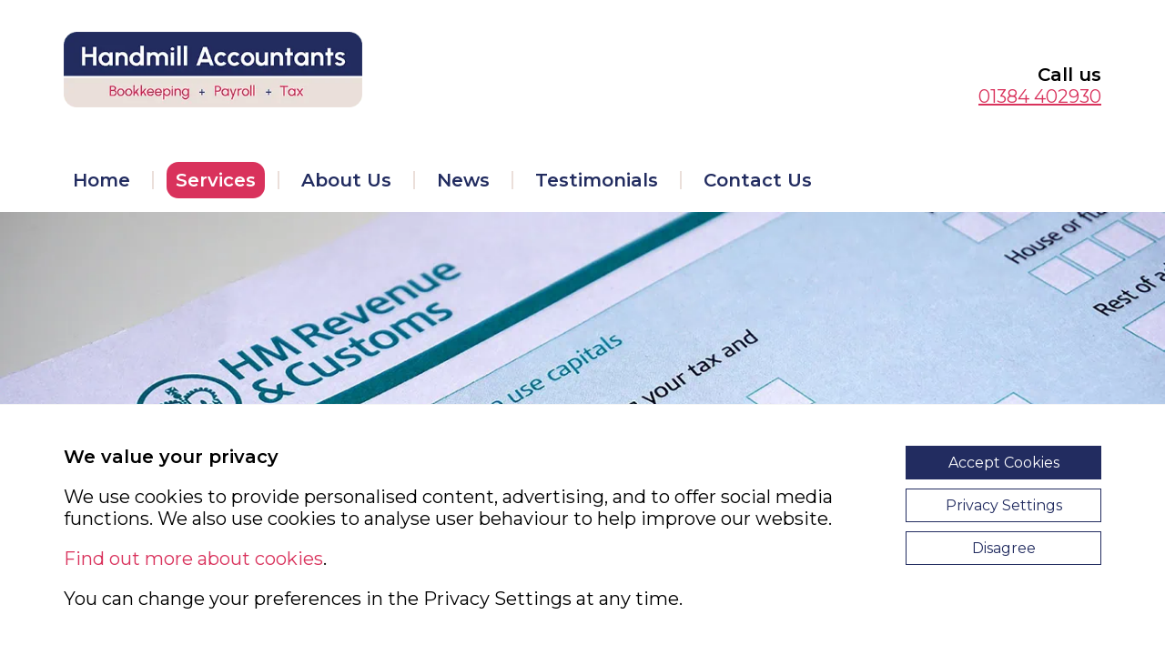

--- FILE ---
content_type: text/html; charset=utf-8
request_url: https://www.stourbridgeaccountants.com/services/self-assessment-tax-return
body_size: 4513
content:
<!DOCTYPE html>
<html lang="en-gb" 
    dir="ltr">
<head>
    <meta name="language" content="en"/>
    <meta name="viewport" content="width=device-width, initial-scale=1" />
    <meta charset="utf-8">
	<meta name="description" content="Self-Assessment Tax Return advice and help offered by Handmill Accountants in Stourbridge, contact us for more information.">
	<meta name="generator" content="Clickingmad Limited">
	<title>Self-Assessment Tax Return Services in Stourbridge</title>
	<link href="/media/templates/site/clickingmad/images/favicon-16.png" rel="icon" type="image/png">
	<link href="https://www.stourbridgeaccountants.com/search?format=opensearch" rel="search" title="OpenSearch Handmill Accountants" type="application/opensearchdescription+xml">

    <link href="/media/templates/site/clickingmad/css/main.css?a872ae299895900a96524a38eac79029" rel="stylesheet" />

    <script src="/media/templates/site/clickingmad/js/flickity.min.js?065521d8b812eb95b5ba6cae5f278421" defer></script>
	<script src="/media/templates/site/clickingmad/js/site.min.js?065521d8b812eb95b5ba6cae5f278421" defer></script>
	<script src="/media/templates/site/clickingmad/js/cookieoptions.min.js?065521d8b812eb95b5ba6cae5f278421" async></script>
	<script type="application/json" class="joomla-script-options new">{"joomla.jtext":{"MOD_FINDER_SEARCH_VALUE":"Type here to search whole website","ERROR":"Error","MESSAGE":"Message","NOTICE":"Notice","WARNING":"Warning","JCLOSE":"Close","JOK":"OK","JOPEN":"Open"},"finder-search":{"url":"\/component\/finder\/?task=suggestions.suggest&format=json&tmpl=component&Itemid=101"},"system.paths":{"root":"","rootFull":"https:\/\/www.stourbridgeaccountants.com\/","base":"","baseFull":"https:\/\/www.stourbridgeaccountants.com\/"},"csrf.token":"2037fb64ed4434a0c1898f25982b1352"}</script>
	<script src="/media/system/js/core.min.js?37ffe4186289eba9c5df81bea44080aff77b9684"></script>
	<script src="/media/system/js/messages-es5.min.js?c29829fd2432533d05b15b771f86c6637708bd9d" nomodule defer></script>
	<script src="/media/vendor/awesomplete/js/awesomplete.min.js?857717837c3604a49cc9c8c086456606"></script>
	<script src="/media/com_finder/js/finder.min.js?a2c3894d062787a266d59d457ffba5481b639f64"></script>
	<script src="/media/mod_mobilefirstheader/js/mobilefirstheader.min.js?ef414c8e16d6cc45693649f3d76492d4" defer></script>
	<script src="/media/system/js/messages.min.js?7f7aa28ac8e8d42145850e8b45b3bc82ff9a6411" type="module"></script>
	<script type="application/ld+json">{"@context":"https:\/\/schema.org","@type":"BreadcrumbList","itemListElement":[{"@type":"ListItem","position":1,"item":{"@id":"https:\/\/www.stourbridgeaccountants.com\/","name":"Home"}},{"@type":"ListItem","position":2,"item":{"@id":"https:\/\/www.stourbridgeaccountants.com\/services\/self-assessment-tax-return","name":"Self-Assessment Tax Return"}}]}</script>


    <script>
        function ckmCookies_init() {
            ckmCookie_registerScript('https://www.googletagmanager.com/gtag/js?id=G-JHRE632LE8', 1);
        }
    </script>
    <script type="text/plain" class="cookie-cat-1">
      window.dataLayer = window.dataLayer || [];
      function gtag(){dataLayer.push(arguments);}
      gtag('js', new Date());

      gtag('config', 'G-JHRE632LE8');
    </script>
</head>

<body class="body-content body-view-article body-id-20 body-itemid-735 ">
    <div id="container" class="clearfix">

        <header>
            <div class="wc">
                <div id="header" class="clearfix">
                    <div class="mobile-header">
                        <a href="#" class="whole-menu" title="Show Menu"><span class="icon"><span></span><span></span><span></span></span><span class="menu-text">Menu</span></a>
                    </div>

                    <div class="logo">
                                                <a href="/"><img src="/media/templates/site/clickingmad/images/logo-handmill-accountants.webp" 
                            alt="Handmill Accountants logo" width="467px" height="118px"/></a>
                    </div>

                    <div id="header-number">
                        
<div id="mod-custom139" class="mod-custom custom">
    <div><span>Call us </span><span><a href="tel:01384402930">01384 402930</a></span></div></div>

                    </div>

                    <nav>
                        <div id="mainmenu">
                            <ul class="mod-menu mod-list nav ">
<li class="nav-item item-101 default"><a href="/" >Home</a></li><li class="nav-item item-726 active divider deeper parent"><span class="mod-menu__separator separator ">Services</span>
<ul class="mod-menu__sub list-unstyled small"><li class="nav-item item-730"><a href="/services/cis-subcontractors" >CIS Subcontractors</a></li><li class="nav-item item-731"><a href="/services/bookkeeping-and-vat" >Bookkeeping and VAT</a></li><li class="nav-item item-732"><a href="/services/payroll-services" >Payroll Services</a></li><li class="nav-item item-733"><a href="/services/annual-accounts" >Annual Accounts</a></li><li class="nav-item item-734"><a href="/services/landlords-rental-accounts" >Landlords Rental Accounts</a></li><li class="nav-item item-735 current active"><a href="/services/self-assessment-tax-return" aria-current="page">Self-Assessment Tax Return</a></li></ul></li><li class="nav-item item-727"><a href="/about-us" >About Us</a></li><li class="nav-item item-728"><a href="/news" >News</a></li><li class="nav-item item-729"><a href="/testimonials" >Testimonials</a></li><li class="nav-item item-107"><a href="/contact-us" >Contact Us</a></li></ul>

                        </div>
                    </nav>
                </div>
            </div>
        </header>

        <div id="hero-container">
            <div id="hero">
                <ul class="rslides" data-ckm-slides='{"commentContainer":0,"auto":1,"speed":500,"timeout":4000,"pager":0,"pagerContainer":0,"nav":0,"random":0,"pause":0,"pauseControls":0,"prevText":"Previous","nextText":"Next"}' style="max-width: 1920px"><li class="slide-1 lld active" style="padding-top:28.958%"><span class="changingimage"><picture><source media="(max-width: 480px)" srcset="/images/headers/self-assessment-tax-return-480.webp" /><source media="(max-width: 768px)" srcset="/images/headers/self-assessment-tax-return-768.webp" /><source media="(max-width: 1024px)" srcset="/images/headers/self-assessment-tax-return-1024.webp" /><source media="(max-width: 1366px)" srcset="/images/headers/self-assessment-tax-return-1366.webp" /><source srcset="/images/headers/self-assessment-tax-return-1900.webp" /><img src="/images/headers/self-assessment-tax-return-1900.webp" alt="Self-Assessment Tax Return Services in Stourbridge" width="480" height="139" /></picture></span></li></ul>
            </div>
            <div class="wc">
                <div id="hero-boxes">
                    
<div id="mod-custom144" class="mod-custom custom">
    <ul>
<li><a href="/services/cis-subcontractors"><span>Services for CIS </span><span>Sub Contractors</span></a></li>
<li><a href="/services/self-assessment-tax-return"><span>Services for the </span><span>Self Employed</span></a></li>
<li><a href="/services/bookkeeping-and-vat"><span>Services for </span><span>Small Businesses</span></a></li>
<li><a href="/about-us"><span>Learn more about </span><span>Handmill Accountants</span></a></li>
</ul></div>

                </div>
            </div>
        </div>

                <div id="breadcrumb">
            <div class="wc">
                <nav class="mod-breadcrumbs__wrapper" aria-label="Breadcrumb">
    <ol class="mod-breadcrumbs breadcrumb px-3 py-2">
                    <li class="mod-breadcrumbs__here float-start">
                You are here: &#160;
            </li>
        
        <li class="mod-breadcrumbs__item breadcrumb-item"><a href="/" class="pathway"><span>Home</span></a></li><li class="mod-breadcrumbs__item breadcrumb-item"><span>Services</span></li><li class="mod-breadcrumbs__item breadcrumb-item active"><span>Self-Assessment Tax Return</span></li>    </ol>
    </nav>

            </div>
        </div>

        <div id="content-ckm" class="clearfix internal">
            <div class="wc">
                <div id="system-message-container" aria-live="polite"></div>

                <main>
                    <div class="com-content-article item-page" itemscope itemtype="https://schema.org/Article">
    <meta itemprop="inLanguage" content="en-GB">
    
    
        <div class="page-header">
        <h1 itemprop="headline">
            Self-Assessment Tax Return        </h1>
                            </div>
        
        
    
    
        
                                                <div itemprop="articleBody" class="com-content-article__body">
        <p>As HMRC change the personal allowances available for all individuals, more and more people are falling under the self-assessment criteria.&nbsp;&nbsp;If you have found yourself in this situation, let us take the hassle and worry out of self-assessment by getting us to submit your annual tax return.</p>
<h2>What is Self-Assessment?</h2>
<p>Self-Assessment is a system HM Revenue and Customs (HMRC) uses to collect Income Tax.</p>
<p>Tax is usually deducted automatically from wages, pensions and savings. People and businesses with other income must report it in a tax return.</p>
<h2>Do I need to fill in a Self-Assessment tax return?</h2>
<p><strong>Yes</strong>, if:</p>
<ul>
<li>your self-employment income was more than £1,000.</li>
<li>your income from renting out property was more than £2,500 (you will need to contact HMRC if it was between £1,000 and £2,500)</li>
<li>you earned more than £2,500 in untaxed income, for example from tips or commission.</li>
<li>your income from savings or investments was £10,000 or more before tax.</li>
<li>you need to pay Capital Gains Tax on profits from selling things like shares or a second home.</li>
<li>you, or your partner’s, income was over £50,000 and you’re claiming Child Benefit</li>
<li>you have income from abroad you need to pay tax on, or you live abroad but have an income in the UK.</li>
<li>your taxable income was over £100,000.</li>
<li>if your income makes you a higher rate taxpayer and you make pension contributions you may have to complete an assessment to claim back the extra tax relief you’re owed.</li>
<li>you are a trustee of a trust or registered pension scheme.</li>
<li>your State Pension was more than your personal allowance and was your only source of income.</li>
<li>you received a P800 from HMRC saying you did not pay enough tax last year.</li>
</ul>
<p>You do not need to fill in a Self-Assessment tax return if you’re an employee who has paid tax through the Pay As You Earn (PAYE) system, unless you earned over £100,000.</p>
<h2>Is completing a Self-Assessment difficult?</h2>
<p>Not really - but it can be time consuming and somewhat confusing - despite what HMRC tells you. We provide a simple and cost-effective service to help with completing your self-assessment tax return.</p>
<p><strong>For more information on Self-Assessment Tax Returns, please&nbsp;<a href="/contact-us">contact us</a>.</strong></p>     </div>

        
                                        </div>

                </main>
            </div>
        </div>

        
        <footer>
            <div id="footer" class="clearfix">
                <div id="footer-top">
                    <div class="wc">
                        <div id="footer-left">
                            <div id="footer-logo">
                                <img src="/media/templates/site/clickingmad/images/logo-handmill-accountants-white.webp" alt="Handmill Accountants" width="449px" height="113px"/></a>
                            </div>

                           <div id="footer-contact">
                                
<div id="mod-custom142" class="mod-custom custom">
    <div class="details"><span class="address">Spencer House, 114 High Street,&nbsp;Wordsley, Stourbridge, West Midlands, DY8 5 QR</span> <span class="tel">Tel: <a href="tel:01384402930">01384 402930</a></span> <span class="email"><a href="/cdn-cgi/l/email-protection#d4b1baa5a1bda6bdb1a794bcb5bab0b9bdb8b8fab7bbfaa1bf"><span class="__cf_email__" data-cfemail="3f5a514e4a564d565a4c7f575e515b52565353115c50114a54">[email&#160;protected]</span></a></span></div></div>

                            </div>
                        </div>
                        <div id="footer-right">
                            <h2>Latest News</h2>
                            <div class="newsflash ">
	
<div class="news-item">

	
	<div class="news-text">
					<h3 class="newsflash-title">

							<a href="/news/29-2024-25-self-assessment-tax-return-deadline-is-31-01-2026">
				2024/25 self-assessment tax return deadline is 31-01-2026</a>
				
			</h3>
		

		
					<span class="ckmintro"><p>Although the new year has only just begun, 31st January is fast approaching.</p>
</span>
			<a class="readmore" href="/news/29-2024-25-self-assessment-tax-return-deadline-is-31-01-2026">Read More</a>	</div>
</div>
</div>

                        </div>
                    </div>
                </div>
                <div class="wc">
                    <div id="footer-bottom">
                        <div id="copy">
                            &copy; 2026 Handmill Accountants                        </div>
                        <nav>
                            <div id="footermenu"><ul class="mod-menu mod-list nav ">
<li class="nav-item item-110"><a href="/legals" >Legals</a></li><li class="nav-item item-111"><a href="https://cookies.clickingmad.com" target="_blank" rel="noopener noreferrer">Cookies</a></li><li class="nav-item item-116"><a href="/sitemap?view=html&amp;id=1" >Sitemap</a></li></ul>
</div>
                        </nav>
                        <div class="website-by">
                            Website by <a class="clickingmad" 
                            href="https://www.clickingmad.com" 
                            title="Website Development by Clickingmad" 
                            target="_blank" 
                            rel="noopener">Clickingmad</a>
                        </div>
                    </div>
                </div>
            </div>
        </footer>

    </div>

    <div id="search-popup">
        
<form class="mod-finder js-finder-searchform form-search" action="/search" method="get" role="search">
    <div class="close"><strong>Close Search</strong><div><span></span><span></span></div></div><div class="wc"><div id="search-cont"><div><h2>Search</h2><label for="mod-finder-searchword89" class="visually-hidden finder">Search</label><div class="mod-finder__search input-group"><input type="text" name="q" id="mod-finder-searchword89" class="js-finder-search-query form-control" value="" placeholder="Type here to search whole website"><button class="btn btn-primary" type="submit"><span class="icon-search icon-white" aria-hidden="true"></span> Search</button></div><span id="search-open"><!-- --></span></div></div></div>
            </form>

    </div>

    <style>@import url('https://fonts.googleapis.com/css2?family=Montserrat:wght@300;400;600&display=swap');</style>
    
    
<script data-cfasync="false" src="/cdn-cgi/scripts/5c5dd728/cloudflare-static/email-decode.min.js"></script><script defer src="https://static.cloudflareinsights.com/beacon.min.js/vcd15cbe7772f49c399c6a5babf22c1241717689176015" integrity="sha512-ZpsOmlRQV6y907TI0dKBHq9Md29nnaEIPlkf84rnaERnq6zvWvPUqr2ft8M1aS28oN72PdrCzSjY4U6VaAw1EQ==" data-cf-beacon='{"version":"2024.11.0","token":"ae661130a6a54cbaa5078671f459c6ee","r":1,"server_timing":{"name":{"cfCacheStatus":true,"cfEdge":true,"cfExtPri":true,"cfL4":true,"cfOrigin":true,"cfSpeedBrain":true},"location_startswith":null}}' crossorigin="anonymous"></script>
</body>
</html>


--- FILE ---
content_type: text/css
request_url: https://www.stourbridgeaccountants.com/media/templates/site/clickingmad/css/main.css?a872ae299895900a96524a38eac79029
body_size: 8440
content:
html,body,div,span,applet,object,iframe,h1,h2,h3,h4,h5,h6,p,blockquote,pre,a,abbr,acronym,address,big,cite,code,del,dfn,em,img,ins,kbd,q,s,samp,small,strike,strong,sub,sup,tt,var,b,u,i,center,dl,dt,dd,ol,ul,li,fieldset,form,label,legend,table,caption,tbody,tfoot,thead,tr,th,td,article,aside,canvas,details,embed,figure,figcaption,footer,header,hgroup,menu,nav,output,ruby,section,summary,time,mark,audio,video{margin:0;padding:0;border:0;font-size:100%;font:inherit}article,aside,details,figcaption,figure,footer,header,hgroup,menu,nav,section{display:block}ol,ul{list-style:none}blockquote,q{quotes:none}blockquote:before,blockquote:after,q:before,q:after{content:'';content:none}table{border-collapse:collapse;border-spacing:0}.clearfix:after{content:".";display:block;clear:both;visibility:hidden;line-height:0;height:0}.clearfix{display:inline-block}html[xmlns] .clearfix{display:block}.invalid,.ckmform fieldset.invalid>label.ckmcheckbox .checkmark,.ckmform label.ckmcheckbox.has-danger,.ckmform .checkboxes.invalid label,.ckmform fieldset.invalid>label.ckmcheckbox .checkboxes.checkmark label{border-color:red !important}label.invalid,.ckmform fieldset.invalid>label.ckmcheckbox label.checkmark,.ckmform label.ckmcheckbox.has-danger,.ckmform .checkboxes.invalid label,.ckmform fieldset.invalid>label.ckmcheckbox .checkboxes.checkmark label{color:red}strong em,em strong{font-weight:600;font-style:italic}strong,b{font-weight:600}em{font-style:italic}th,td{border:none}p{margin:0.5em 0 1em 0}li{list-style-position:outside;margin-bottom:8px}ul,ol{margin:15px 0 15px 40px}ol{list-style-type:decimal}ul li{list-style-type:disc}#search-popup .close{position:absolute;top:3rem;right:3rem;cursor:pointer;z-index:100}#search-popup .close>div{position:relative;width:4rem;height:4rem}#search-popup .close strong{display:none}#search-popup .close span{display:block;position:absolute;height:0.4rem;width:100%;background:#333;border-radius:2rem;left:0;transform:rotate(0);transition:.2s ease-in-out;transform-origin:center center;top:50%}#search-popup .close span:first-of-type{transform:rotate(45deg)}#search-popup .close span:last-of-type{transform:rotate(-45deg)}#search-popup .close:hover span,#search-popup .ckmfile input[type=file]:focus+label strong.close span,.ckmfile input[type=file]:focus+label #search-popup strong.close span,#search-popup .ckmfile label:hover strong.close span,.ckmfile label:hover #search-popup strong.close span{background:gray}html{font-size:62.5%}input,button,textarea,select{font-family:"Montserrat",sans-serif;line-height:inherit}.button,button,.ckmform .btn-primary,.ckmform .ckmfile input[type=file]:focus+label strong,.ckmfile input[type=file]:focus+label .ckmform strong,.ckmform .ckmfile label:hover strong,.ckmfile label:hover .ckmform strong,.ckmform .ckmfile label strong,.ckmfile label .ckmform strong,a.button,a.button:link,a.button:visited{background:#222c60;color:#fff;border:0 none;font-size:1.6rem;padding:8px 20px;cursor:pointer}.button:focus,.button:hover,.ckmfile input[type=file]:focus+label strong.button,.ckmfile label:hover strong.button,button:focus,button:hover,.ckmform .btn-primary:focus,.ckmform .ckmfile label:hover strong:focus,.ckmfile label:hover .ckmform strong:focus,.ckmform .ckmfile label strong:focus,.ckmfile label .ckmform strong:focus,.ckmform .btn-primary:hover,.ckmform .ckmfile label:hover strong.btn-primary,.ckmfile label:hover .ckmform strong.btn-primary,.ckmform .ckmfile input[type=file]:focus+label strong,.ckmfile input[type=file]:focus+label .ckmform strong,.ckmform .ckmfile label:hover strong:hover,.ckmform .ckmfile label:hover strong,.ckmfile label:hover .ckmform strong:hover,.ckmfile label:hover .ckmform input[type=file]:focus+label strong,.ckmfile label:hover .ckmform strong,.ckmform .ckmfile label strong:hover,.ckmform .ckmfile label:hover strong,.ckmfile label .ckmform strong:hover,.ckmfile label:hover .ckmform strong,a.button:focus,a.button:hover,.ckmfile label:hover strong.button{background:#d9325c;color:#fff;border:0 none}a,a:link,a:visited{color:#d9325c;text-decoration:none}a:hover{color:#222c60}.popover,.tooltip{display:none !important}button.close,a.close,.button .close{display:none}#system-message,#system-message-container{text-align:center}#system-message .alert,#system-message [role="alert"] .alert-message,#system-message-container .alert,#system-message-container [role="alert"] .alert-message{padding:10px;border-width:3px 0;border-style:solid;margin-bottom:15px}#system-message [role="alert"] button,#system-message-container [role="alert"] button{display:none}#system-message>noscript .alert-danger,#system-message [type="danger"] .alert-message,#system-message-container>noscript .alert-danger,#system-message-container [type="danger"] .alert-message{border-color:#f99;color:#C00;background:#fcc}#system-message>noscript .alert-warning,#system-message [type="warning"] .alert-message,#system-message-container>noscript .alert-warning,#system-message-container [type="warning"] .alert-message{border-color:#F0DC7E;color:#C00;background:#f5e8ac}#system-message>noscript .alert-info,#system-message [type="info"] .alert-message,#system-message-container>noscript .alert-info,#system-message-container [type="info"] .alert-message{border-color:#55a2ff;color:#05b;background:#bbdaff}#system-message>noscript .alert-success,#system-message [type="success"] .alert-message,#system-message-container>noscript .alert-success,#system-message-container [type="success"] .alert-message{border-color:#88c389;color:#3C763D;background:#cce5cc}#system-message .alert-heading,#system-message-container .alert-heading{display:none}.awesomplete li{list-style-type:none}ul.pagination{float:left;margin:20px 0;margin:0;text-align:center}ul.pagination li{list-style-type:none;display:inline-block}ul.pagination li:not(.page-item) span,ul.pagination li.active a{background:#d9325c;color:#fff}ul.pagination li>span,ul.pagination li a{background:#222c60;padding:8px 20px;border:0 none;display:block}ul.pagination li .icon-angle-double-left::before{content:'\00AB'}ul.pagination li .icon-angle-double-right::before{content:'\00BB'}ul.pagination li .icon-angle-left::before{content:'\02039'}ul.pagination li .icon-angle-right::before{content:'\0203A'}ul.pagination li>span{color:#fff;background:#ebdfda}ul.pagination li a{color:#fff}ul.pagination li a:hover{background:#d9325c}.mod-finder.form-search label{display:none}.mod-finder.form-search button>span{display:none}.visually-hidden{display:none}.com-finder *{margin-bottom:0}.com-finder>*+*,.com-finder__results>*+*{margin-top:1.5em}.com-finder__explained span.term,.com-finder__explained span.date,.com-finder__explained span.when,.com-finder__explained span.branch,.com-finder__explained span.node,.com-finder__explained span.op{font-weight:800}.com-finder__explained span.op{text-transform:uppercase}.com-finder__results-list{list-style:none;padding:0}.result__item+.result__item{margin-top:1.5em;padding-top:1.5em;border-top:1px solid currentColor}.result__item>*{margin-bottom:0}.result__item>*+*{margin-top:.25em}.result__title-link{display:flex;flex-direction:column}.result__title-text{font-size:1.3rem}.result__title-url{order:-1;margin-bottom:.25em;color:#575757;font-style:normal}.result__title-link:focus,.result__title-link:hover,.ckmfile input[type=file]:focus+label strong.result__title-link,.ckmfile label:hover strong.result__title-link{text-decoration:none}.result__title-link:focus .result__title-text,.result__title-link:hover .result__title-text,.ckmfile input[type=file]:focus+label strong.result__title-link .result__title-text,.ckmfile label:hover strong.result__title-link .result__title-text{text-decoration:underline}.result__date{color:#575757}.result__date:after{content:"-"}.result__taxonomy{padding:0;list-style:none}.result__taxonomy-item{display:inline-block}.result__taxonomy-item+.result__taxonomy-item{margin-inline-start:.5em}.result__taxonomy-item+.result__taxonomy-item:before{content:"|";padding-inline-end:.5em}.result__item .highlight{position:relative}.result__item .highlight:before{content:'';position:absolute;z-index:-1;top:50%;left:50%;-webkit-transform:translate(-50%, -50%);-ms-transform:translate(-50%, -50%);transform:translate(-50%, -50%);width:calc(100% + 6px);height:calc(100% + 2px);background:rgba(255,255,0,0.5);pointer-events:none;border-radius:3px}#searchbox{float:right;position:relative}#searchbox .btn{border:none;float:left;padding:0px;margin:0;height:35px;width:35px;border-radius:0;cursor:pointer}#searchbox .btn i{background:#222c60;display:block;width:35px;height:35px;margin:0}@media only screen and (min-width: 768px){#searchbox .btn{margin-right:22px}}@media only screen and (min-width: 1366px){#searchbox{margin-top:-1px}#searchbox .btn{margin-right:0}}#search-popup{position:fixed;top:-50%;left:0;width:100%;height:100%;overflow:hidden;outline:0;transition:top 0.3s ease 0s;transition-property:top, opacity;background:#f5f1ef;opacity:0.8;z-index:-1050;visibility:hidden}#search-popup.open{top:0;visibility:visible;z-index:1050;opacity:1}#search-popup #search-cont{box-sizing:border-box;padding:20% 0 0;position:relative;float:left;width:100%}#search-popup h2{font-size:3rem;text-align:left;color:#333;margin-bottom:2rem}#search-popup input{float:none;border:none;-webkit-appearance:none;border-radius:0;box-sizing:border-box;width:100%;font-size:2rem;padding:1.5rem 3.5rem;color:#333;margin-bottom:0}#search-popup input:focus{outline:none}#search-popup .awesomplete{width:calc(100% - 13rem);float:left}#search-popup button{display:none}#search-popup #search-open{float:right;font-size:2rem;padding:1.5rem 0;width:13rem;text-align:center;cursor:pointer;background:#222c60}#search-popup #search-open::after{content:'Search';display:block;width:100%;box-sizing:border-box;color:#FFF;padding:3px 0;font-size:1.6rem;text-transform:uppercase}#search-popup #search-open:hover,#search-popup .ckmfile input[type=file]:focus+label strong#search-open,.ckmfile input[type=file]:focus+label #search-popup strong#search-open,#search-popup .ckmfile label:hover strong#search-open,.ckmfile label:hover #search-popup strong#search-open{background:#d9325c}#search-popup .awesomplete ul[role="listbox"]{background:#fff;margin:0;top:100%;border:0 none;box-shadow:none;padding-bottom:1.5rem;margin-top:0;border-radius:0;text-align:left;transform:scale(1);font-size:2rem}#search-popup .awesomplete ul[role="listbox"]::before{display:none}#search-popup .awesomplete ul[role="listbox"] li{padding:0 1.5rem 0 3.5rem;font-weight:600}#search-popup .awesomplete ul[role="listbox"] li:hover{background:#222c60;color:#fff;cursor:pointer}#search-popup .awesomplete ul[role="listbox"] li mark{font-weight:400;color:inherit;background:transparent}@media only screen and (max-width: 767px){body.menu-open #mainmenu{opacity:1;visibility:visible;z-index:10}.mobile-header{float:right;margin:13px 0 0px 25px}.whole-menu{width:100%;display:block;overflow:hidden}.whole-menu .menu-text{display:none}.whole-menu .icon{width:45px;height:28px;display:block;position:relative}.whole-menu .icon span{display:block;position:absolute;height:8px;width:100%;background:#d9325c;border-radius:30px;opacity:1;left:0;transform:rotate(0);transition:.2s ease-in-out;transform-origin:left center}.whole-menu .icon span:first-child{top:0}.whole-menu .icon span:nth-child(2){top:calc(50% - 4px)}.whole-menu .icon span:last-child{bottom:0}#mainmenu{height:100vh;width:100%;position:absolute;z-index:-1;top:0;left:0;background-color:#fff;overflow-x:hidden;overflow-y:auto;visibility:hidden;opacity:0;transition:visibility .1s,opacity .1s ease-out;box-sizing:border-box}#mainmenu *{box-sizing:border-box}#mainmenu ul.child-active>li,#mainmenu ul.child-active>.back-title{visibility:hidden}#mainmenu>ul{text-align:left;padding:30px 0;text-align:left}#mainmenu>ul li{list-style-type:none;display:block;font-size:18px;border-bottom:1px solid #222c60;margin:0;float:left;width:100%}#mainmenu>ul li a,#mainmenu>ul li span.separator{padding:8px;text-decoration:none;color:#333;display:block;cursor:pointer;background:#fff;min-height:40px}#mainmenu>ul li a:hover,#mainmenu>ul li a:focus,#mainmenu>ul li span.separator:hover,#mainmenu>ul li .ckmfile input[type=file]:focus+label strong.separator,.ckmfile input[type=file]:focus+label #mainmenu>ul li strong.separator,#mainmenu>ul li .ckmfile label:hover strong.separator,.ckmfile label:hover #mainmenu>ul li strong.separator,#mainmenu>ul li span.separator:focus{background-color:#d9325c;color:#FFF}#mainmenu>ul li.current>a,#mainmenu>ul li.active>a{background-color:#ebdfda;color:#222c60}#mainmenu>ul li.parent>a,#mainmenu>ul li.parent>span.separator{float:left;width:calc(100% - 40px)}#mainmenu>ul li span.parent-dropdown{cursor:pointer;color:#333;float:right;padding:8px;width:40px;height:40px;font-size:0;border-left:1px solid #222c60}#mainmenu>ul li span.parent-dropdown::after{content:'';display:inline-block;border:solid #222c60;border-width:0 5px 5px 0;display:inline-block;padding:7px;transform:rotate(-45deg);margin-left:-3px;margin-top:2px}#mainmenu>ul li span.parent-dropdown:hover,#mainmenu>ul li .ckmfile input[type=file]:focus+label strong.parent-dropdown,.ckmfile input[type=file]:focus+label #mainmenu>ul li strong.parent-dropdown,#mainmenu>ul li .ckmfile label:hover strong.parent-dropdown,.ckmfile label:hover #mainmenu>ul li strong.parent-dropdown,#mainmenu>ul li span.parent-dropdown:focus{background-color:#222c60}#mainmenu>ul li span.parent-dropdown:hover::after,#mainmenu>ul li .ckmfile input[type=file]:focus+label strong.parent-dropdown::after,.ckmfile input[type=file]:focus+label #mainmenu>ul li strong.parent-dropdown::after,#mainmenu>ul li .ckmfile label:hover strong.parent-dropdown::after,.ckmfile label:hover #mainmenu>ul li strong.parent-dropdown::after,#mainmenu>ul li span.parent-dropdown:focus::after{border-color:#fff}#mainmenu>ul ul{height:100%;position:absolute;top:0;left:0;width:100%;transition:0.5s;background:#fff;margin:0;padding:30px 0;z-index:1;overflow-x:hidden;overflow-y:auto;transform:translateX(100%);visibility:hidden;transition:visibility .5s,transform .2s ease-out}#mainmenu>ul ul span.back-title{float:left;width:100%}#mainmenu>ul ul span.menu-back{cursor:pointer;font-size:0;width:40px;height:40px;font-weight:600;float:left;border-right:1px solid #fff;text-align:center;background:#222c60}#mainmenu>ul ul span.menu-back::after{content:'';display:inline-block;border:solid #fff;border-width:0 5px 5px 0;display:inline-block;padding:7px;transform:rotate(135deg);margin-left:5px;margin-top:10px}#mainmenu>ul ul span.menu-back:hover,#mainmenu>ul ul .ckmfile input[type=file]:focus+label strong.menu-back,.ckmfile input[type=file]:focus+label #mainmenu>ul ul strong.menu-back,#mainmenu>ul ul .ckmfile label:hover strong.menu-back,.ckmfile label:hover #mainmenu>ul ul strong.menu-back,#mainmenu>ul ul span.menu-back:focus{background-color:#d9325c}#mainmenu>ul ul .menu-title{font-weight:600;background:#222c60;color:#fff;float:right;width:calc(100% - 40px);height:40px;padding:8px 10px}#mainmenu>ul ul a.menu-title:hover,#mainmenu>ul ul .ckmfile input[type=file]:focus+label strong.menu-title,.ckmfile input[type=file]:focus+label #mainmenu>ul ul strong.menu-title,#mainmenu>ul ul .ckmfile label:hover strong.menu-title,.ckmfile label:hover #mainmenu>ul ul strong.menu-title,#mainmenu>ul ul a.menu-title:focus{background:#d9325c;color:#FFF}#mainmenu>ul li.hover>ul{visibility:visible;transform:translateX(0)}.menu-close-cont{display:none}.menu-close{position:absolute;top:20px;right:45px;font-size:60px;color:#818181;transition:0.5s;z-index:2}.menu-close:hover,.ckmfile input[type=file]:focus+label strong.menu-close,.ckmfile label:hover strong.menu-close{color:#F1F1F1}body.menu-open{height:100vh;padding-right:15px}body.menu-open #container{position:fixed;width:100vw}body.menu-open #container::before{content:"";position:absolute;top:0;left:0;right:0;height:100%;background:#FFF;z-index:1}body.menu-open .mobile-header{position:fixed;top:0;height:50px;left:0;right:0;background:#222c60;margin:0;z-index:13;border-bottom:1px solid #FFF}body.menu-open .mobile-header .whole-menu{position:absolute;top:calc(50% - 12px);right:10px;width:auto}body.menu-open .mobile-header .whole-menu .icon span{background:#FFF;width:65%}body.menu-open .mobile-header .whole-menu .icon span:first-child{transform:rotate(45deg);top:0;left:7px}body.menu-open .mobile-header .whole-menu .icon span:nth-child(2){width:0%;opacity:0}body.menu-open .mobile-header .whole-menu .icon span:last-child{transform:rotate(-45deg);left:7px;bottom:0}body.menu-open #mainmenu{position:fixed;z-index:10;top:50px;bottom:0;height:calc(100% - 50px)}body.menu-open #mainmenu>ul{padding:0 0 30px}body.menu-open #mainmenu>ul ul{position:fixed;padding:50px 0 20px;top:0;bottom:0}body.menu-open #mainmenu>ul ul li{height:0}body.menu-open #mainmenu>ul ul.active-ul li{height:auto}.mobile-header{clear:left}.menu-close{font-size:40px;top:0;right:15px}}@media only screen and (min-width: 768px){#mainmenu .parent-dropdown,#mainmenu .back-title{display:none}}@media only screen and (min-width: 768px){#mainmenu{margin-top:30px;float:left;width:100%}#mainmenu>ul{margin:0}#mainmenu>ul ul{margin:0}#mainmenu>ul li{list-style-type:none;margin:0}#mainmenu>ul>li{display:inline-block;margin:0 7px 5px;position:relative;font-size:1.8rem;font-weight:600;padding:6px;border-radius:13px}#mainmenu>ul>li:first-of-type{margin-left:0}#mainmenu>ul>li:last-of-type{margin-right:0}#mainmenu>ul>li:last-of-type:after{display:none}#mainmenu>ul>li:after{content:"";width:2px;background-color:#ebdfda;right:-8px;top:8px;bottom:8px;position:absolute}#mainmenu>ul>li>span,#mainmenu>ul>li>a{color:#222c60}#mainmenu>ul>li:hover,#mainmenu>ul>li.active{background-color:#d9325c}#mainmenu>ul>li:hover>span,#mainmenu>ul>li:hover>a,#mainmenu>ul>li.active>span,#mainmenu>ul>li.active>a{color:#FFF}#mainmenu>ul>li:hover{background-color:#222c60 !important}#mainmenu>ul>li.active{background-color:#d9325c}#mainmenu>ul>li{margin-bottom:0}#mainmenu>ul>li>span,#mainmenu>ul>li>a{display:inline-block}#mainmenu>ul>li.item-726:hover,.ckmfile input[type=file]:focus+label #mainmenu>ul>strong.item-726,.ckmfile label:hover #mainmenu>ul>strong.item-726{border-bottom-left-radius:0;border-bottom-right-radius:0}#mainmenu>ul>li:hover>ul{display:block}#mainmenu>ul>li:hover>ul a{white-space:nowrap}#mainmenu>ul>li>ul{position:absolute;z-index:10;top:100%;left:0px;display:none;min-width:250px;padding:10px 0;background:#ebdfda;text-align:left;border-top-right-radius:13px;border-bottom-right-radius:13px;border-bottom-left-radius:13px;border:1px solid #222c60}#mainmenu>ul>li>ul>li>a,#mainmenu>ul>li>ul>li .separator{color:#222c60;float:left;width:100%;position:relative;z-index:1;padding:5px 13px}#mainmenu>ul>li>ul li:hover>a,#mainmenu>ul>li>ul li.active>a{background:#222c60;color:#FFF}#mainmenu>ul>li>ul>li>ul{display:none}}@media only screen and (min-width: 1024px){#mainmenu{margin-top:60px}#mainmenu>ul>li{margin:0 15px;font-size:2rem;padding:8px 10px}#mainmenu>ul>li:after{width:2px;top:10px;bottom:10px;right:-16px}}@media only screen and (min-width: 1366px){#mainmenu{margin-top:45px}}@media only screen and (min-width: 1635px){#mainmenu{margin:25px 0 0;float:right;width:auto}#mainmenu>ul>li{font-size:2.1rem}}@font-face{font-family:'IcoMoon';src:url("/media/com_ckmforms/fonts/IcoMoon.eot");src:url("/media/com_ckmforms/fonts/IcoMoon.eot?#iefix") format("embedded-opentype"),url("/media/com_ckmforms/fonts/IcoMoon.woff") format("woff"),url("/media/com_ckmforms/fonts/IcoMoon.ttf") format("truetype"),url("/media/com_ckmforms/fonts/IcoMoon.svg#IcoMoon") format("svg");font-weight:normal;font-style:normal}.ckmform .visually-hidden,.ckmform .hidden{display:none}.ckmform .control-group{width:100%;float:left;padding-bottom:20px}.ckmform .control-group.no-display{display:none}.ckmform .control-group label.invalid .form-control-feedback,.ckmform .control-group fieldset.invalid>label.ckmcheckbox label.checkmark .form-control-feedback,.ckmform fieldset.invalid>label.ckmcheckbox .control-group label.checkmark .form-control-feedback,.ckmform .control-group label.ckmcheckbox.has-danger .form-control-feedback,.ckmform .control-group .checkboxes.invalid label .form-control-feedback,.ckmform .control-group fieldset.invalid>label.ckmcheckbox .checkboxes.checkmark label .form-control-feedback,.ckmform fieldset.invalid>label.ckmcheckbox .control-group .checkboxes.checkmark label .form-control-feedback,.ckmform .checkboxes.invalid .control-group label .form-control-feedback,.ckmform fieldset.invalid>label.ckmcheckbox .checkboxes.checkmark .control-group label .form-control-feedback{margin-left:5px;color:#FF0000}.ckmform legend{padding-bottom:10px;font-size:1.6rem;font-weight:600}.ckmform .uneditable-input,.ckmform textarea,.ckmform select,.ckmform input:not([type="file"]):not([type="radio"]):not([type="checkbox"]),.ckmform .ckmfile label>span{background:#f5f1ef;border:1px solid #F4F4F4;color:#333;font-size:1.6rem;padding:10px 6px;width:100%;border-radius:8px}.ckmform .control-label label{font-size:1.6rem;font-weight:600;color:#222c60;padding-bottom:10px;display:block}.ckmform .control-group.nolabel .control-label label{visibility:hidden}.ckmform .control-group.nolabel.required .checkboxes label::after{content:'*';color:#222c60;font-weight:600}.ckmform .btn.btn-primary,.ckmform .ckmfile input[type=file]:focus+label strong.btn,.ckmfile input[type=file]:focus+label .ckmform strong.btn,.ckmform .ckmfile label:hover strong.btn,.ckmfile label:hover .ckmform strong.btn,.ckmform .ckmfile label strong.btn,.ckmfile label .ckmform strong.btn{width:100%;max-width:303px;padding:20px 20px;border-radius:12px}.ckmform .btn:not(.btn-primary){display:inline-block}.ckmform [class*=" icon-"],.ckmform [class^=icon-]{display:inline-block;width:21px;height:21px;line-height:22px;font-size:18px}.ckmform [class*=" icon-"]::before,.ckmform [class^=icon-]::before{font-family:IcoMoon;font-style:normal;speak:none}.ckmform .icon-calendar::before{content:"\43"}.ckmform [class^="icon-"],.ckmform [class*=" icon-"]{margin-right:.25em}.ckmform .icon-upload:before{content:"\e022"}.ckmform .icon-save-copy:before,.ckmform .icon-copy:before{content:"\e018"}.ckmform .ckmfileupload i{display:block}.ckmform .field-calendar{position:relative}.ckmform .field-calendar button.btn-primary,.ckmform .field-calendar button.btn-secondary{padding:0;width:60px;position:absolute;top:0;bottom:0;right:0}.ckmform .field-calendar button.btn-primary .icon-calendar,.ckmform .field-calendar button.btn-secondary .icon-calendar{margin-right:0}.ckmform fieldset.invalid>label.ckmcheckbox,.ckmform fieldset.invalid>label.ckmcheckbox fieldset.checkmark>label.ckmcheckbox{color:red}.ckmform .g-recaptcha>div{max-width:100%;overflow:hidden}@media only screen and (max-width: 345px){.ckmform #jform_page1_captcha{width:280px}.ckmform #jform_page1_captcha>div{width:280px !important}.ckmform #jform_page1_captcha iframe{transform:scale(0.9);transform-origin:0 0}}.ckmform .ckmfileupload .drop{background-color:#f5f1ef;border:2px dashed #F4F4F4;border-radius:3px;color:#333;font-size:1.6rem;font-weight:600;padding:30px 50px;text-align:center}.ckmform .ckmfileupload .drop .icon-upload{color:#222c60;font-size:30px;margin-bottom:20px}.ckmform .ckmfileupload .drop a{background-color:#222c60;text-decoration:none !important;border-radius:3px;color:#fff !important;cursor:pointer;display:inline-block;font-size:14px;line-height:1;margin:12px;padding:10px 26px}.ckmform .ckmfileupload .drop a:hover{background-color:#d9325c;color:#fff !important}.ckmform .ckmfileupload .drop a span.icon-copy{margin-bottom:5px}.ckmform .ckmfileupload .drop label,.ckmform .ckmfileupload .drop input{display:none}.ckmform .ckmfileupload .drop.disabled{opacity:0.4}.ckmform .ckmfileupload .drop.drag-in-progress{background-color:#DDD}.ckmform .ckmfileupload ul{list-style:none;margin:10px 0 !important}.ckmform .ckmfileupload ul li{background:#f5f1ef !important;border:1px solid #F4F4F4;height:81px;padding:15px !important;position:relative;background-image:none !important}.ckmform .ckmfileupload ul li:before{display:none !important}.ckmform .ckmfileupload ul li input{display:none}.ckmform .ckmfileupload ul li p{color:#333;font-size:1.6rem;font-weight:600;left:80px;right:55px;overflow:hidden;position:absolute;top:10px;white-space:nowrap}.ckmform .ckmfileupload ul li a{white-space:nowrap;overflow:hidden;text-overflow:ellipsis;display:block}.ckmform .ckmfileupload ul li a:hover{text-decoration:none}.ckmform .ckmfileupload ul li a:active,.ckmform .ckmfileupload ul li a:visited{text-decoration:none}.ckmform .ckmfileupload ul li i{color:#333;display:block;font-style:normal;font-weight:normal}.ckmform .ckmfileupload ul li canvas{left:15px;position:absolute;top:15px}.ckmform .ckmfileupload ul li span{background:url("/media/com_ckmforms/images/icons.png") no-repeat;cursor:pointer;height:12px;position:absolute;right:15px;top:34px;width:15px}.ckmform .ckmfileupload ul li span:hover{background-position:0 -12px;height:16px}.ckmform .ckmfileupload ul li.working span{background-position:0 -12px;height:16px}.ckmform .ckmfileupload ul li.error p{color:#FF0000}.ckmcheckbox{display:block;position:relative;padding-left:45px;margin-bottom:12px;cursor:pointer;font-size:1.6rem;line-height:31px;-webkit-user-select:none;-moz-user-select:none;-ms-user-select:none;user-select:none}.ckmcheckbox a{text-decoration:underline}.ckmcheckbox input{position:absolute;opacity:0;cursor:pointer}.ckmcheckbox input:checked~.checkmark{background-color:#FFF}.ckmcheckbox input:checked~.checkmark::after{display:block}.ckmcheckbox .checkmark{position:absolute;top:0;left:0;height:31px;width:31px;background-color:#FFF;border:3px solid #222c60;-webkit-border-radius:5px;-moz-border-radius:5px;border-radius:5px}.ckmcheckbox .checkmark::after{content:"";position:absolute;display:none;left:9px;top:5px;width:5px;height:10px;border:solid #222c60;border-width:0 3px 3px 0;-webkit-transform:rotate(45deg);-ms-transform:rotate(45deg);transform:rotate(45deg)}.ckmcheckbox:hover input~.checkmark,.ckmfile input[type=file]:focus+label strong.ckmcheckbox input~.checkmark,.ckmfile label:hover strong.ckmcheckbox input~.checkmark{background-color:#f5f1ef}.ckmcheckbox.ckmradio .checkmark{-webkit-border-radius:15px;-moz-border-radius:15px;border-radius:15px}.ckmfile input[type=file]{width:0.1px;height:0.1px;opacity:0;overflow:hidden;position:absolute;z-index:-1}.ckmfile label{padding:0;width:100%;display:inline-block;position:relative;cursor:pointer;margin-bottom:5px}.ckmfile label>span{width:100%;min-height:2em;display:inline-block;text-overflow:ellipsis;white-space:nowrap;overflow:hidden;border:1px solid #F4F4F4;background-color:#f5f1ef;float:left}.ckmfile label strong{display:inline-block;position:absolute;top:0px;bottom:0px;right:0px}.ckmfile label strong::before{margin-right:0 !important}.ckmfile label strong::before{content:'';display:inline-block;height:100%;vertical-align:middle;margin-right:-0.25em}.ckmfile label strong>span{display:inline-block;vertical-align:middle;float:none !important}.ckmfile label strong span{white-space:nowrap}.ckmfile .drag-drop{margin-bottom:5px}.ckmfile ul{margin:10px 0 0 !important}.ckmfile ul li{background:none !important;padding-left:0 !important}.ckmfile ul li p{display:inline-block;margin-left:10px}.ckmfile a{margin-right:10px}@media only screen and (min-width: 768px){.ckmform div.control-group:not(.fullwidth){width:50%}.ckmform div.control-group:not(.fullwidth):nth-of-type(odd){padding-right:2.5%;padding-left:0;clear:both}.ckmform div.control-group:not(.fullwidth):nth-of-type(even){padding-left:2.5%;padding-right:0}}.rslides{position:relative;list-style:none;overflow:hidden;width:100%;padding:0;margin:0}.rslides span.changingimage{position:absolute;top:0;left:0;right:0}.rslides li{-webkit-backface-visibility:hidden;position:absolute;display:none;width:100%;left:0;top:0}.rslides li:first-child{position:absolute;display:block;float:left}.rslides img{display:block;height:auto;float:left;width:100%;border:0}.rslides{margin:0 auto 40px}.rslides_tabs{list-style:none;padding:0;position:relative;font-size:18px;list-style:none;margin:-45px auto 0;text-align:center;width:100%;z-index:50}.rslides_tabs li{display:inline;float:none;margin-right:1px}.rslides_tabs a{width:auto;line-height:0;padding:7px;height:auto;background:#000;display:inline;font-size:0;-webkit-border-radius:7px;-moz-border-radius:7px;border-radius:7px}.rslides_tabs li:first-child{margin-left:0}.rslides_tabs .rslides_here a{background:#FFF}.rslides_nav{position:absolute;-webkit-tap-highlight-color:rgba(0,0,0,0);top:52%;left:0;opacity:0.7;z-index:3;text-indent:-9999px;overflow:hidden;text-decoration:none;height:61px;width:38px;background:transparent url("/modules/mod_mobilefirstheader/themes/themes.gif") no-repeat left top;margin-top:-45px}.rslides_nav:active{opacity:1.0}.rslides_nav.next{left:auto;background-position:right top;right:0}ul.rslides,ul.rslides li{list-style-type:none;padding:0;margin:0}.rslides li{background-size:cover;background-position:center 0}.rslides li{transition:opacity 500ms ease-in-out 0s}.rslides li.inactive{position:absolute;float:none;z-index:1;opacity:0}.rslides li.active{position:relative;float:left;z-index:2;opacity:1}.rslides li:not(:first-child){display:list-item}body{background-color:#fff;font-size:1.6rem;line-height:1.231;font-family:"Montserrat",sans-serif;color:#333;text-align:center;font-weight:400}*{box-sizing:border-box}.wc{width:100%;margin:0 auto;display:block}img{max-width:100%;height:auto}iframe[src^="https://player.vimeo"],iframe[src^="https://www.youtube"]{aspect-ratio:16 / 9;height:100%;width:100%}.dark-blue{color:#222c60}.pink{color:#d9325c}.pagination span,.pagination a{margin-right:5px}.pagenavcounter{text-align:right}h2,h3{font-weight:600}h1{font-size:2.4rem;color:#d9325c;font-weight:400;margin-bottom:40px}h2{font-size:2rem;color:#222c60;margin-bottom:20px}h3{font-size:1.8rem;color:#222c60;margin-bottom:15px}sup{font-size:60%}ul.mod-menu{margin:0;padding:0}#container{text-align:left;margin:0 auto 0;width:100%}#header{width:100%;margin:25px 0;float:left}.logo{float:left;max-width:208px}.logo img{float:left}#header-number{float:right;text-align:right;margin:7px 0 0 15px;font-size:1.6rem}#header-number span{display:block}#header-number span:first-of-type{font-weight:600;color:#000}#header-number span a{font-weight:400;text-decoration:underline}#hero-container{float:left;width:100%}#hero-container #hero{position:relative;float:left;width:100%}#hero-container #hero .rslides-comment{font-size:1.4rem;color:#222c60;background-color:rgba(239,232,229,0.5);padding:17px 20px;text-align:right;position:absolute;right:20px;top:9%;max-width:180px;font-weight:400;border-radius:10px}#hero-container #hero .rslides-comment p{margin:0}#hero-container #hero-boxes{float:left;width:100%}#hero-container #hero-boxes ul{margin:0;display:flex;flex-wrap:wrap;justify-content:center}#hero-container #hero-boxes ul li{list-style:none;float:left;width:50%;text-align:center;margin:0;font-size:1.6rem}#hero-container #hero-boxes ul li a{display:block;color:#FFF;background-color:#222c60;position:relative;padding:10px 7px 40px;height:100%;background:linear-gradient(180deg, #222c60 60%, #2a3571 80%, #3d4b97 100%)}#hero-container #hero-boxes ul li a:hover:after{color:#d9325c;background-color:#FFF}#hero-container #hero-boxes ul li a span{display:block}#hero-container #hero-boxes ul li a:after{content:"+";background-color:#d9325c;border-radius:13px;bottom:10px;position:absolute;width:26px;height:20px;left:50%;margin-left:-13px;display:grid;align-content:center}#search-results .result__title{margin:10px 0}#breadcrumb{float:left;width:100%;padding:20px 0 0}#breadcrumb ol{margin:0;float:left;width:100%;border-bottom:1px solid #F4F4F4;padding-bottom:20px}#breadcrumb ol li{list-style:none;float:left;margin:0}#breadcrumb ol li:not(:first-child):not(:last-child)::after{content:" > "}#breadcrumb ol li span{float:left;margin:0 5px}#content-ckm{float:left;width:100%;font-size:1.6rem;padding:35px 0px;font-weight:400}#content-ckm a{text-decoration:underline}#content-ckm .contact-details .custom{display:flex;flex-wrap:wrap;justify-content:space-between;margin-bottom:40px;gap:30px}#content-ckm .contact-details .custom iframe{max-width:100%}@media only screen and (min-width: 1024px){#content-ckm .contact-details .custom .details{width:320px}#content-ckm .contact-details .custom .map{width:calc(100% - 350px);text-align:right}}@media only screen and (min-width: 1024px){#content-ckm .contact-details .custom .details{width:500px}#content-ckm .contact-details .custom .map{width:calc(100% - 530px)}}#content-ckm table.wages-table{width:100%}#content-ckm table.wages-table tr{border-bottom:1px solid #e5e5e5}#content-ckm table.wages-table tr th,#content-ckm table.wages-table tr td{padding:10px}#content-ckm table.wages-table tr th{font-weight:600}@media only screen and (max-width: 767px){#content-ckm table.wages-table{font-size:1.4rem}#content-ckm table.wages-table tr th,#content-ckm table.wages-table tr td{padding:10px 2px}}@media only screen and (min-width: 1024px){#content-ckm table.wages-table tr th,#content-ckm table.wages-table tr td{padding:20px 10px}}a.cta,p.readmore a{display:inline-block;padding:12px 40px;font-size:1.6rem;background-color:#222c60;color:#FFF;border-radius:10px;font-weight:300;text-decoration:none !important}a.cta:hover,.ckmfile input[type=file]:focus+label strong.cta,.ckmfile label:hover strong.cta,p.readmore a:hover{background-color:#d9325c}#footer{float:left;width:100%;text-align:center;font-weight:300}#footer-top{float:left;width:100%;color:#FFF;background-color:#222c60;background:linear-gradient(180deg, #222c60 40%, #3a2d5f 60%, #7e2f5e 100%);padding:50px 0}#footer-top #footer-left{float:left;width:100%;margin-bottom:50px}#footer-top #footer-left #footer-logo{max-width:326px;margin:0 auto;display:block}#footer-top #footer-left #footer-contact{margin-top:30px}#footer-top #footer-left #footer-contact .details{display:flex;flex-direction:column;align-items:center;font-size:1.4rem}#footer-top #footer-left #footer-contact .details>span{display:block;margin-bottom:25px}#footer-top #footer-left #footer-contact .details>span:last-of-type{margin-bottom:0}#footer-top #footer-left #footer-contact .details>span.tel,#footer-top #footer-left #footer-contact .details>span.email{position:relative}#footer-top #footer-left #footer-contact .details>span.tel:before,#footer-top #footer-left #footer-contact .details>span.email:before{content:"";top:0px;position:absolute}#footer-top #footer-left #footer-contact .details>span.tel:before{background:url(../images/icon-telephone.webp) no-repeat center;left:-35px;width:21px;height:21px}#footer-top #footer-left #footer-contact .details>span.email:before{background:url(../images/icon-email.webp) no-repeat center;left:-43px;width:29px;height:19px}#footer-top #footer-left #footer-contact .details a{color:#FFF;text-decoration:underline}#footer-top #footer-left #footer-contact .details a:hover{color:#d9325c}#footer-top #footer-right{float:right;width:100%}#footer-top #footer-right h2{color:#FFF;border-bottom:1px solid #FFF;padding-bottom:15px;font-weight:600;margin-bottom:25px;font-size:2rem}#footer-top #footer-right a{color:#FFF;text-decoration:underline}#footer-top #footer-right a:hover{color:#d9325c}#footer-top #footer-right .news-text{font-size:1.6rem}#footer-top #footer-right .news-text .newsflash-title{font-size:1.8rem;margin-bottom:20px;font-weight:400}#footer-top #footer-right .news-text p:first-of-type{margin-top:0}#footer-top #footer-right .news-text p:last-of-type{margin-bottom:0}#footer-top #footer-right .news-text a.readmore{margin-top:20px;display:inline-block;font-weight:400}#footer-bottom{float:left;width:100%;font-weight:400;padding:30px 0 40px;font-size:1.6rem}#footer-bottom #copy,#footer-bottom #footermenu{font-weight:300;display:block}#footer-bottom #footermenu{margin:10px 0}#footer-bottom #footermenu ul{margin:0}#footer-bottom #footermenu ul li{display:inline;list-style-type:none;margin:0 0 5px}#footer-bottom #footermenu ul li:first-of-type a::before{display:none}#footer-bottom #footermenu ul li a{color:#000;padding:0 12px;position:relative}#footer-bottom #footermenu ul li a:before{content:"";width:1px;background-color:#222c60;left:0;top:2px;bottom:2px;position:absolute}#footer-bottom #footermenu ul li.active a,#footer-bottom #footermenu ul li a:hover{color:#d9325c}#footer-bottom .website-by{display:block}.contact-map{width:100%}.contact-map iframe{max-width:100%;width:100%}.contact-rightcol{width:100%;margin-top:25px}.contact-leftcol{width:100%;margin-top:20px;float:left}#ckmform-3 .consentbox .control-label{display:none}a.clickingmad:hover,.ckmfile input[type=file]:focus+label strong.clickingmad,.ckmfile label:hover strong.clickingmad{color:#99359E}@media only screen and (max-width: 442px){.logo{max-width:156px}#header-number{margin-top:2px;margin-left:10px;font-size:1.3rem}.mobile-header{margin-top:5px;margin-left:10px}}@media only screen and (min-width: 540px) and (max-width: 767px){#hero-container #hero .rslides-comment{right:calc((100% - 480px) / 2)}}@media only screen and (max-width: 767px){.wc{width:calc(100% - 40px) !important;max-width:480px}#hero-boxes ul li{border-right:1px solid #FFF;border-bottom:1px solid #FFF}#hero-boxes ul li a:hover{background:#d9325c !important}#hero-boxes ul li:nth-of-type(2),#hero-boxes ul li:last-of-type{border-right:0}#hero-boxes ul li:nth-of-type(3),#hero-boxes ul li:last-of-type{border-bottom:0}#hero-boxes ul li:first-of-type a{border-top-left-radius:10px}#hero-boxes ul li:nth-of-type(2) a{border-top-right-radius:10px}#hero-boxes ul li:nth-of-type(3) a{border-bottom-left-radius:10px}#hero-boxes ul li:last-of-type a{border-bottom-right-radius:10px}}@media only screen and (min-width: 768px) and (max-width: 1023px){.wc{max-width:980px;width:calc(100% - 128px) !important}#hero-boxes ul li a{width:100px}#hero-boxes ul li a span{display:inline !important}#hero-boxes ul li:last-of-type a{width:130px}}@media only screen and (min-width: 768px){h1{font-size:2.8rem}h2{font-size:2.2rem;margin-bottom:25px}h3{font-size:2rem;margin-bottom:20px}a.cta,p.readmore a{font-size:1.8rem;padding:12px 35px}#content-ckm{padding:45px 0;font-size:1.8rem}.mobile-header{display:none}#header{margin:30px 0 20px}.logo{max-width:276px}#header-number{font-size:1.8rem;margin:25px 0 0}#hero-container #hero .rslides-comment{font-size:1.8rem;padding:20px 25px;right:10px;top:40%;margin-top:-53px;max-width:236px}#hero-container #hero-boxes{margin-top:-50px;z-index:2;position:relative}#hero-container #hero-boxes ul{background:linear-gradient(180deg, #222c60 60%, #2a3571 80%, #3d4b97 100%);padding:28px 0;border-radius:13px}#hero-container #hero-boxes ul li{width:25%;display:flex;justify-content:center;align-items:center;position:relative}#hero-container #hero-boxes ul li:before{content:"";background-color:#FFF;top:0%;bottom:30px;position:absolute;width:1px;right:0}#hero-container #hero-boxes ul li a{padding:0px 0px 30px;background:0}#hero-container #hero-boxes ul li a:hover{text-decoration:underline}#hero-container #hero-boxes ul li a:after{bottom:0px}#hero-container #hero-boxes ul li:last-of-type:before{display:none}#footer-top{padding:60px 100px}#footer-top #footer-left #footer-contact .details{font-size:1.6rem}#footer-top #footer-left #footer-contact .details>span{margin-bottom:20px}#footer-top #footer-right h2{font-size:2.2rem;margin-bottom:30px}#footer-top #footer-right .news-text{font-size:1.8rem}#footer-top #footer-right .news-text .newsflash-title{font-size:2rem;margin-bottom:30px}#footer-top #footer-right .news-text a.readmore{margin-top:25px}#footer-bottom{padding:25px 0 20px}#footer-bottom #copy,#footer-bottom nav,#footer-bottom #footermenu{display:inline-block}#footer-bottom #footermenu{margin:0;padding-left:12px}#footer-bottom #footermenu ul li:first-of-type a::before{display:block}#footer-bottom #footermenu ul li a{padding:0 12px}#footer-bottom #footermenu ul li a:before{left:0;top:2px;bottom:2px}#footer-bottom .website-by{margin-top:10px;clear:both}}@media only screen and (min-width: 980px){.contact-map{float:right;width:50%;padding-left:2.5%}.contact-rightcol{float:left;width:50%;padding-right:2.5%;margin-top:0}.contact-leftcol{margin-top:40px}}@media only screen and (min-width: 1024px) and (max-width: 1365px){.wc{max-width:1200px;width:calc(100% - 140px) !important}}@media only screen and (min-width: 1024px){h1{font-size:3.6rem}h2{font-size:2.4rem}h3{font-size:2.2rem}a.cta,p.readmore a{font-size:2rem;padding:10px 22px}#content-ckm{padding:35px 0;font-size:2rem}#header{margin:35px 0 15px}.logo{max-width:328px}#header-number{font-size:2rem;margin-top:35px}#hero-container #hero .rslides-comment{font-size:2.4rem;padding:28px 40px 28px 20px;right:15px;top:45%;margin-top:-72px;max-width:300px}#hero-container #hero-boxes{margin-top:-70px}#hero-container #hero-boxes ul li{font-size:1.8rem}#hero-container #hero-boxes ul li a{padding:10px 0px 30px}#hero-container #hero-boxes ul li:before{bottom:0px}#footer-top{padding:45px 0px;text-align:left}#footer-top #footer-left,#footer-top #footer-right{width:48%}#footer-top #footer-left{margin-right:4%}#footer-top #footer-left #footer-logo{float:left;max-width:380px}#footer-top #footer-left #footer-contact{float:left}#footer-top #footer-left #footer-contact .details{align-items:start}#footer-top #footer-left #footer-contact .details>span.tel,#footer-top #footer-left #footer-contact .details>span.email{margin-left:45px}#footer-top #footer-right h2{padding-bottom:20px;margin-bottom:40px}#footer-top #footer-right .news-text .newsflash-title{margin-bottom:20px}#footer-top #footer-right .news-text a.readmore{margin-top:15px}#footer-bottom{padding:30px 0 35px}#footer-bottom #copy,#footer-bottom nav,#footer-bottom #footermenu{float:left}#footer-bottom #footermenu{padding-left:15px}#footer-bottom #footermenu ul li a{padding:0 15px}#footer-bottom .website-by{margin-top:0px;clear:none;float:right}}@media only screen and (min-width: 1366px) and (max-width: 1634px){#header{position:relative}#header-number{margin-top:0;position:absolute;right:0;bottom:8px}#footer-top #footer-left #footer-contact .details>span.address{padding-right:150px !important}}@media only screen and (min-width: 1366px){.wc{max-width:1436px;width:calc(100% - 240px) !important}h1{font-size:4.2rem;margin-bottom:35px}h2{margin-bottom:30px}h3{margin-bottom:25px}#content-ckm{padding:35px 0 60px}#header{margin:35px 0 40px}.logo{max-width:385px}#hero-container #hero .rslides-comment{font-size:2.8rem;padding:30px 30px 30px 25px;right:40px;margin-top:-82px;max-width:340px}#hero-container #hero-boxes{margin-top:-85px}#hero-container #hero-boxes ul li{font-size:2.1rem}#hero-container #hero-boxes ul li a{padding:15px 0px 45px}#hero-container #hero-boxes ul li a:after{width:30px;height:24px;border-radius:10px;margin-left:-15px}#footer-top{padding:75px 0px 60px;background:linear-gradient(180deg, #222c60 30%, #3a2d5f 50%, #7e2f5e 100%)}#footer-top #footer-left{margin-right:4%;width:54%}#footer-top #footer-left #footer-contact{margin-top:55px}#footer-top #footer-left #footer-contact .details{display:block}#footer-top #footer-left #footer-contact .details>span.tel,#footer-top #footer-left #footer-contact .details>span.email{display:inline-block}#footer-top #footer-left #footer-contact .details>span.tel{margin-left:35px}#footer-top #footer-left #footer-contact .details>span.email{margin-left:95px}#footer-top #footer-left #footer-contact .details>span.email:before{left:-50px}#footer-top #footer-right{width:42%}#footer-top #footer-right .news-text a.readmore{margin-top:15px}}@media only screen and (min-width: 1635px){.wc{max-width:1436px}h1{font-size:5.2rem;margin-bottom:50px}h2{font-size:2.8rem}h2{font-size:2.4rem}#content-ckm{padding:45px 0;font-size:2.4rem}#header{margin:45px 0 40px}.logo{max-width:467px}#header-number{margin-top:10px;font-size:2.2rem}#hero-container #hero .rslides-comment{font-size:4rem;padding:42px 40px 42px 30px;right:55px;margin-top:-115px;max-width:480px}#hero-container #hero-boxes{margin-top:-95px}#hero-container #hero-boxes ul li{font-size:2.6rem}#hero-container #hero-boxes ul li a{padding:20px 0px 60px}#hero-container #hero-boxes ul li a:after{width:40px;height:30px;margin-left:-20px}#footer-top #footer-left{width:52%}#footer-top #footer-left #footer-logo{max-width:449px}#footer-top #footer-left #footer-contact{margin-top:70px}#footer-top #footer-right{width:44%}#footer-top #footer-right h2{font-size:2.8rem}#footer-top #footer-right .news-text .newsflash-title{margin-bottom:25px;font-size:2.2rem}#footer-top #footer-right .news-text a.readmore{margin-top:20px}}@media only screen and (min-width: 1900px){ul.rslides{margin-left:auto !important;margin-right:auto !important}}#content-ckm .osmap-items>ul{padding-top:0}#content-ckm .osmap-items ul li{padding-left:40px}#content-ckm .osmap-items ul li:last-of-type{margin-bottom:0}#content-ckm .osmap-items ul li>ul{padding:20px 0}@media only screen and (max-width: 767px){#content-ckm .osmap-items ul li{padding-left:25px}#content-ckm .osmap-items ul li>ul{padding:10px 0}}.body-home-page h2{margin-bottom:30px}#content-ckm.hp{padding:35px 0px 35px;font-weight:400}#content-ckm.hp h1{margin-bottom:30px}#content-ckm ul,#hp-services ul{margin:0;padding:15px 0 15px 15px}#content-ckm ul li,#hp-services ul li{position:relative;list-style:none;padding-left:25px}#content-ckm ul li:before,#hp-services ul li:before{content:"";background:url(../images/bullet-plus-pink.webp) no-repeat center;left:0;top:2px;width:15px;height:15px;position:absolute}#hp-services{float:left;width:100%;background-color:#f5f1ef;padding:50px 0px;font-size:1.6rem}#hp-services h2{font-weight:600}#hp-services img{border-radius:12px}#hp-services ul{padding:10px 0 40px 15px}#hp-services ul li{margin-bottom:30px}#hp-services ul li:last-of-type{margin-bottom:0}#hp-services p{margin:0}#hp-services .image{margin-top:30px}#hp-call-us-statement{float:left;width:100%;padding:30px 0 50px;font-size:1.6rem;font-weight:400}#hp-call-us-statement a{text-decoration:underline}.hp-testimonials{float:left;width:100%;margin-bottom:55px}.hp-testimonials #testimonials-slider{padding:100px 0px;position:relative;background-color:#f5f1ef}.hp-testimonials #testimonials-slider:before{background:url(../images/icon-quote-top.webp) no-repeat center;top:30px;left:10px}.hp-testimonials #testimonials-slider:after{background:url(../images/icon-quote-bott.webp) no-repeat center;bottom:30px;right:10px}.hp-testimonials #testimonials-slider:before,.hp-testimonials #testimonials-slider:after{content:"";position:absolute;height:27px;width:31px;background-size:contain}.hp-testimonials #testimonials-slider .carousel-cell{text-align:center;color:#222c60;font-size:1.6rem;font-weight:300;font-style:italic;width:100%;height:auto;float:left}.hp-testimonials #testimonials-slider .carousel-cell p:first-of-type{margin-top:0}.hp-testimonials #testimonials-slider .carousel-cell p:last-of-type{margin-bottom:0;font-weight:600;margin-top:30px;padding:0 60px;display:block}.hp-testimonials #testimonials-slider .flickity-prev-next-button{width:30px;height:30px;padding:8px 16px;color:#d9325c}.hp-testimonials #testimonials-slider .flickity-prev-next-button:hover,.hp-testimonials #testimonials-slider .ckmfile input[type=file]:focus+label strong.flickity-prev-next-button,.ckmfile input[type=file]:focus+label .hp-testimonials #testimonials-slider strong.flickity-prev-next-button,.hp-testimonials #testimonials-slider .ckmfile label:hover strong.flickity-prev-next-button,.ckmfile label:hover .hp-testimonials #testimonials-slider strong.flickity-prev-next-button{background-color:#d9325c;color:#FFF}@media only screen and (max-width: 1023px){#container{overflow:hidden}.hp-testimonials .testimonials-container{float:left;width:100%;position:relative}.hp-testimonials .testimonials-container:before,.hp-testimonials .testimonials-container:after{content:"";position:absolute;top:0;background-color:#f5f1ef;width:100%;height:100%}.hp-testimonials .testimonials-container:before{left:-100%}.hp-testimonials .testimonials-container:after{right:-100%}}@media only screen and (max-width: 767px){#content-ckm.hp{text-align:center}#hp-services p{text-align:center}#hp-call-us-statement{text-align:center}.hp-testimonials #testimonials-slider .flickity-prev-next-button{top:10%;padding:8px 16px}.hp-testimonials #testimonials-slider .flickity-prev-next-button.previous{left:36%}.hp-testimonials #testimonials-slider .flickity-prev-next-button.next{right:36%}}@media only screen and (min-width: 768px){.body-home-page h2{margin-bottom:25px}#content-ckm.hp{padding:45px 0;font-size:1.8rem}#content-ckm.hp h1{margin-bottom:40px;font-size:2.8rem}#content-ckm ul,#hp-services ul{padding:20px 0 20px 15px}#content-ckm ul li,#hp-services ul li{padding-left:50px}#content-ckm ul li:before,#hp-services ul li:before{top:3px}#hp-services{font-size:1.8rem}#hp-services ul{padding:20px 0 40px 15px}#hp-services .image{margin-top:35px}#hp-call-us-statement{padding:40px 0 65px;font-size:1.8rem}.hp-testimonials{margin-bottom:60px}.hp-testimonials #testimonials-slider{padding:100px 60px 90px}.hp-testimonials #testimonials-slider:before{top:35px}.hp-testimonials #testimonials-slider:after{bottom:40px}.hp-testimonials #testimonials-slider .carousel-cell{font-size:1.8rem}.hp-testimonials #testimonials-slider .carousel-cell p:last-of-type{margin-top:40px}}@media only screen and (min-width: 1024px){.body-home-page h2{margin-bottom:30px}#content-ckm.hp{padding:50px 0;font-size:2rem}#content-ckm.hp h1{font-size:3.6rem}#content-ckm ul,#hp-services ul{padding:20px 0 20px 30px}#content-ckm ul li,#hp-services ul li{padding-left:40px}#content-ckm ul li:before,#hp-services ul li:before{top:5px}#hp-services{padding:50px 0 40px;font-size:2rem}#hp-services ul{padding:20px 0 60px 30px}#hp-services .text{float:left;width:58%;padding-right:20px}#hp-services .image{margin-top:65px;float:right;max-width:42%}#hp-call-us-statement{padding:50px 0 60px;font-size:2rem}.hp-testimonials #testimonials-slider{padding:60px 75px 40px;border-radius:10px}.hp-testimonials #testimonials-slider:before{top:30px;left:20px}.hp-testimonials #testimonials-slider:after{bottom:35px;right:20px}.hp-testimonials #testimonials-slider .carousel-cell{font-size:2rem;text-align:left}.hp-testimonials #testimonials-slider .carousel-cell p:last-of-type{margin-top:35px;padding:0}.hp-testimonials #testimonials-slider .flickity-prev-next-button.previous{left:20px}.hp-testimonials #testimonials-slider .flickity-prev-next-button.next{right:20px}}@media only screen and (min-width: 1366px){.body-home-page h2{margin-bottom:35px}#content-ckm.hp{padding:60px 0}#content-ckm.hp h1{font-size:4.2rem;margin-bottom:35px}#content-ckm ul li,#hp-services ul li{padding-left:45px}#hp-services{padding:45px 0}#hp-services ul{padding:20px 0 60px 70px}#hp-services .text{width:62%;padding-right:40px}#hp-services .image{margin-top:70px;max-width:38%}#hp-call-us-statement{padding:60px 0 70px}.hp-testimonials #testimonials-slider:before{top:20px}.hp-testimonials #testimonials-slider:after{bottom:20px}}@media only screen and (min-width: 1635px){.body-home-page h2{margin-bottom:45px}#content-ckm.hp{padding:55px 0 45px;font-size:2.4rem}#content-ckm.hp h1{font-size:5.2rem;margin-bottom:50px}#content-ckm ul li,#hp-services ul li{padding-left:70px;margin-bottom:25px}#content-ckm ul li:before,#hp-services ul li:before{top:8px}#hp-services ul{padding:5px 0 60px 70px;font-size:2.4rem}#hp-call-us-statement{font-size:2.4rem}.hp-testimonials{margin-bottom:70px}.hp-testimonials #testimonials-slider{padding:80px 100px 60px}.hp-testimonials #testimonials-slider:before,.hp-testimonials #testimonials-slider:after{width:40px;height:36px}.hp-testimonials #testimonials-slider:before{top:25px;left:30px}.hp-testimonials #testimonials-slider:after{bottom:25px;right:30px}.hp-testimonials #testimonials-slider .carousel-cell{font-size:2.4rem}.hp-testimonials #testimonials-slider .carousel-cell p:last-of-type{margin-top:50px;font-size:2rem}.hp-testimonials #testimonials-slider .flickity-prev-next-button.previous{left:30px}.hp-testimonials #testimonials-slider .flickity-prev-next-button.next{right:30px}}*[class*="nocookie-cat-"]{border:0px none;color:#fff;padding:2rem 1rem;margin:0;font-size:100%;background:#c00;text-align:center;font-weight:600;width:100%;max-width:700px}*[class*="nocookie-cat-"] a{color:#fff !important;text-decoration:underline}*[class*="nocookie-cat-"] p:first-of-type{margin-top:0}*[class*="nocookie-cat-"] p:last-of-type{margin-bottom:0}*[class*="nocookie-cat-"] a.ckm-capcha-btn{cursor:pointer}#ckm-cookie-setting{position:fixed;right:0;bottom:0;z-index:99990}#ckm-cookie-popup{display:block;opacity:1;transition:opacity 0.4s ease-in-out}#ckm-cookie-popup:not(.showpopup){opacity:0;display:none}#ckm-cookie-popup:not(.showpopup) #ckm-cookie-popcontent{display:none}#ckm-cookie-popup #ckm-cookie-popcontent{display:block}.ckm-cookie-popup{position:fixed;top:0;right:0;bottom:0;left:0;background:rgba(0,0,0,0.75);color:#000;width:100vw;z-index:99995}.ckm-cookie-table{display:table;max-width:800px;margin:0 auto;height:100%}.ckm-cookie-in{display:table-cell;vertical-align:middle;text-align:left;font-size:1.6rem;color:#000}.ckm-cookie-in .cookie-header{display:block;font-weight:600;font-size:2rem;padding-bottom:0.5em;text-align:center}.ckm-cookie-top{background:#FFF;padding:45px 20px 0;float:left;width:100%;overflow-y:scroll;max-height:100vh}.ckm-cookie-top::-webkit-scrollbar{width:1em}.ckm-cookie-top::-webkit-scrollbar-thumb{background-color:#222c60}.ckm-cookie-bottom{clear:both;padding:20px;border-top:1px solid #F4F4F4}.ckm-cookie-bottom button{width:100%;max-width:350px;display:block;clear:both;margin:0 auto 10px;background:#222c60;border:1px solid #222c60}.ckm-cookie-bottom button:not(:hover):not(:first-of-type){background:#FFF;color:#222c60;border:1px solid #222c60}.ckm-cookie-bottom button:not(:first-of-type):hover,.ckm-cookie-bottom .ckmfile input[type=file]:focus+label strong:not(:first-of-type),.ckmfile input[type=file]:focus+label .ckm-cookie-bottom strong:not(:first-of-type),.ckm-cookie-bottom .ckmfile label:hover strong:not(:first-of-type),.ckmfile label:hover .ckm-cookie-bottom strong:not(:first-of-type){border:1px solid #222c60;background:#222c60}.ckm-cookie-bottom button:first-of-type:hover,.ckm-cookie-bottom .ckmfile input[type=file]:focus+label strong:first-of-type,.ckmfile input[type=file]:focus+label .ckm-cookie-bottom strong:first-of-type,.ckm-cookie-bottom .ckmfile label:hover strong:first-of-type,.ckmfile label:hover .ckm-cookie-bottom strong:first-of-type{background:#070915;border:1px solid #070915}.ckm-cookie-popup-wrap .tabs{padding:0 15px;transition:height 0.4s ease-in-out;overflow:hidden}.ckm-cookie-popup-wrap .tabs::before,.ckm-cookie-popup-wrap .tabs::after{content:'';display:block}.ckm-cookie-popup-wrap .tabs::before{padding-top:15px}.ckm-cookie-popup-wrap .tabs::after{padding-bottom:15px}.ckm-cookie-popup-wrap .tabs:not(.active){display:none;padding:0}.ckm-cookie-popup-wrap .tabs.active+.li{border-top:1px solid #F4F4F4}.ckm-cookie-popup-wrap .li{border-bottom:1px solid #F4F4F4;padding:15px;cursor:pointer;font-weight:600;position:relative}.ckm-cookie-popup-wrap .li span{text-align:right;position:absolute;right:45px;top:15px;color:#AAA}.ckm-cookie-popup-wrap .li.last:not(.active){border-bottom:0 none}.ckm-cookie-popup-wrap .li::after{content:'';float:right;display:inline-block;border:solid black;border-width:0 3px 3px 0;display:inline-block;padding:3px;transform:rotate(-45deg);margin-top:5px;transition:all 300ms}.ckm-cookie-popup-wrap .li::after span{color:#222c60}.ckm-cookie-popup-wrap .li.active::after{transform:rotate(45deg)}.ckm-cookie-info-txt{width:calc(100% - 120px)}.ckm-cookie-status-slide{float:right;font-weight:600;width:55px;text-align:center}.ckm-cookie-status-slide.changable{cursor:pointer}.ckm-cookie-status-slide.active{color:#222c60}.ckm-cookie-status-slide.active .slider{background:#222c60}.ckm-cookie-status-slide.active .slider span{float:right}.ckm-cookie-status-slide .slider span{display:inline-block;width:24px;height:24px;background:#FFF;float:left;-webkit-border-radius:12px;-moz-border-radius:12px;border-radius:12px}.ckm-cookie-status-slide .slider{display:inline-block;width:55px;-webkit-border-radius:14px;-moz-border-radius:14px;border-radius:14px;background:#CCC;padding:2px}.ckm-cookie-status-slide .slider+span{clear:both;font-size:12px;text-align:center}a.ckm-cookie-settings-button{color:#FFF}a.showprivacysettings{cursor:pointer}#ckm-cookie-cont{top:auto}#ckm-cookie-cont .ckm-cookie-table{max-width:none;width:100%;border-top:1px solid #F4F4F4}#ckm-cookie-cont .ckm-cookie-in .cookie-header{text-align:left}#ckm-cookie-cont .ckm-cookie-top{padding-left:0 !important;padding-right:0 !important}@media only screen and (min-width: 768px){#ckm-cookie-in{font-size:1.8rem}.cookie-header{font-size:2.2rem}.ckm-cookie-top{padding:45px 45px 0}.ckm-cookie-innertop{padding-bottom:30px}.ckm-cookie-bottom{float:left;width:100%;padding-top:30px}}@media only screen and (min-width: 1024px){.ckm-cookie-table{max-width:900px}#ckm-cookie-in{font-size:2rem}.cookie-header{font-size:2.6rem}#ckm-cookie-cont .ckm-cookie-innertop{float:left;width:calc(100% - 245px)}#ckm-cookie-cont .ckm-cookie-bottom{float:right;clear:none;border-top:0 none;width:215px;padding:0}}@media only screen and (min-width: 1366px){#ckm-cookie-cont .ckm-cookie-innertop{width:calc(100% - 320px)}#ckm-cookie-cont .ckm-cookie-bottom{width:260px}}/*! Flickity v2.3.0
https://flickity.metafizzy.co
---------------------------------------------- */.flickity-enabled{position:relative}.flickity-enabled:focus{outline:none}.flickity-viewport{overflow:hidden;position:relative;height:100%}.flickity-slider{position:absolute;width:100%;height:100%}.flickity-enabled.is-draggable{-webkit-tap-highlight-color:transparent;-webkit-user-select:none;-moz-user-select:none;-ms-user-select:none;user-select:none}.flickity-enabled.is-draggable .flickity-viewport{cursor:move;cursor:-webkit-grab;cursor:grab}.flickity-enabled.is-draggable .flickity-viewport.is-pointer-down{cursor:-webkit-grabbing;cursor:grabbing}.flickity-button{position:absolute;background:rgba(255,255,255,0.75);border:none;color:#333}.flickity-button:hover,.ckmfile input[type=file]:focus+label strong.flickity-button,.ckmfile label:hover strong.flickity-button{cursor:pointer}.flickity-button:focus{outline:none;box-shadow:0 0 0 5px #19F}.flickity-button:active{opacity:0.6}.flickity-button:disabled{opacity:0.3;cursor:auto;pointer-events:none}.flickity-button-icon{fill:currentColor}.flickity-prev-next-button{top:50%;width:44px;height:44px;border-radius:50%;transform:translateY(-50%)}.flickity-prev-next-button.previous{left:10px}.flickity-prev-next-button.next{right:10px}.flickity-rtl .flickity-prev-next-button.previous{left:auto;right:10px}.flickity-rtl .flickity-prev-next-button.next{right:auto;left:10px}.flickity-prev-next-button .flickity-button-icon{position:absolute;left:20%;top:20%;width:60%;height:60%}.flickity-page-dots{position:absolute;width:100%;bottom:-25px;padding:0;margin:0;list-style:none;text-align:center;line-height:1}.flickity-rtl .flickity-page-dots{direction:rtl}.flickity-page-dots .dot{display:inline-block;width:10px;height:10px;margin:0 8px;background:#333;border-radius:50%;opacity:0.25;cursor:pointer}.flickity-page-dots .dot.is-selected{opacity:1}

/*# sourceMappingURL=../main.map */

--- FILE ---
content_type: text/javascript
request_url: https://www.stourbridgeaccountants.com/media/templates/site/clickingmad/js/cookieoptions.min.js?065521d8b812eb95b5ba6cae5f278421
body_size: 681
content:
var ckm_have_popup=!1,ckm_button_shown=!1,ckm_scripts_loaded=!1,external_scripts=new Object,allowedCats={},hideNocookieMarkup={};const animationOptions={duration:400,iterations:1,fill:"both",easing:"cubic-bezier(0.42, 0, 0.58, 1)"};function ckmCookie_addBtn(){var e;ckm_button_shown||((e=document.createElement("div")).innerHTML="<button class='ckm-cookie-settings-button' onClick='JavaScript:ckmCookie_showPopup();'>Cookie Settings</button></div>",e.setAttribute("id","ckm-cookie-setting"),document.getElementsByTagName("body")[0].appendChild(e),ckm_button_shown=!0)}function ckmCookie_addMarkup(){var e=document.createElement("div");e.setAttribute("id","ckm-cookie-cont"),e.setAttribute("class","ckm-cookie-popup"),e.innerHTML='<div class="ckm-cookie-table"><div id="ckm-cookie-in" class="ckm-cookie-in"><div class=\'ckm-cookie-top\'><div class="wc"><div class="ckm-cookie-innertop"><span class="cookie-header">We value your privacy</span><p>We use cookies to provide personalised content, advertising, and to offer social media functions. We also use cookies to analyse user behaviour to help improve our website.</p><p><a href="https://cookies.clickingmad.com" target="_blank">Find out more about cookies</a>.</p><p>You can change your preferences in the Privacy Settings at any time.</p></div><div class="ckm-cookie-bottom"><button onClick=\'ckmCookie_AcceptAll();\'>Accept Cookies</button> <button onClick=\'ckmCookie_showPopup();\'>Privacy Settings</button> <button onClick=\'ckmCookie_disagree();\'>Disagree</button></div></span></div></div></div></div>',document.getElementsByTagName("body")[0].appendChild(e)}async function ckmCookie_slideDown(e,o){e.style.height="auto";var t=e.clientHeight+"px";e.style.height="0px",setTimeout(()=>{e.style.height=t},0),"function"==typeof o&&e.addEventListener("transitionend",()=>{o()},{once:!0})}async function ckmCookie_slideUp(e,o){e.style.height="0px","function"==typeof o&&e.addEventListener("transitionend",()=>{o()},{once:!0})}async function ckmCookie_addPopup(){let e=await fetch("/media/templates/site/clickingmad/txt/cookiepopup.txt");if(200==e.status){var t=await e.text(),c=document.createElement("div");c.setAttribute("id","ckm-cookie-popup"),c.setAttribute("class","ckm-cookie-popup"),c.innerHTML=t,document.getElementsByTagName("body")[0].appendChild(c);let o=document.querySelectorAll(".ckm-cookie-popup-wrap .li:not(.more-info)");const n=document.querySelectorAll(".ckm-cookie-popup-wrap .li");document.querySelector(".ckm-cookie-popup-wrap .tabs");for(let e=0;e<o.length;e++)void 0!==o[e]&&o[e].addEventListener("click",function(o){if(o.target.classList.contains("li"))if(o.stopPropagation(),o.target.classList.contains("active")){let e=document.querySelector(".ckm-cookie-popup-wrap .tabs."+o.target.getAttribute("data-name"));ckmCookie_slideUp(e,function(){e.classList.remove("active"),o.target.classList.remove("active")})}else{for(x=0;x<n.length;x++)if(n[x].classList.contains("active")){let e=document.querySelector(".ckm-cookie-popup-wrap .tabs."+n[x].getAttribute("data-name"));n[x].classList.remove("active"),ckmCookie_slideUp(e,function(){e.classList.remove("active")})}o.target.classList.add("active");let e=document.querySelector(".ckm-cookie-popup-wrap .tabs."+o.target.getAttribute("data-name"));e.classList.add("active"),ckmCookie_slideDown(e)}else o.target.closest(".li").click()},!1);const a=document.querySelectorAll(".ckm-cookie-status-slide.changable");for(i=0;i<a.length;i++)a[i].addEventListener("click",function(e){e.target.classList.contains("changable")?e.target.classList.contains("active")?(e.target.classList.remove("active"),e.target.querySelector(":scope > span").innerHTML="Disabled",document.querySelector("#ckm-cookie-popup .li[data-name="+e.target.closest(".tabs").getAttribute("class").split(" ")[1]+"] span").innerHTML="Disabled"):(e.target.classList.add("active"),e.target.querySelector(":scope > span").innerHTML="Enabled",document.querySelector("#ckm-cookie-popup .li[data-name="+e.target.closest(".tabs").getAttribute("class").split(" ")[1]+"] span").innerHTML="Enabled"):e.target.closest(".changable").click()});ckm_have_popup=!0,ckmCookie_showPopup()}}function ckmCookie_showPopup(){if(!0===ckm_have_popup){let e=document.getElementById("ckm-cookie-popup");e.classList.add("showpopup");var o,t=ckmCookie_getCookie("jsCookieCheck");if(null!=t&&(o=JSON.parse(t)),null!=t&&1==o.all)for(var i=1;i<=10;i++)el=document.querySelector(".li[data-name=type-"+i+"] span"),el&&(el.innerHTML="Enabled",document.querySelector(".type-"+i+" .ckm-cookie-status-slide.changable").classList.add("active"),document.querySelector(".type-"+i+" .ckm-cookie-status-slide.changable > span").innerHTML="Enabled");else if(null!=t)for(i=1;i<=10;i++)1==o["type-"+i]&&(el=document.querySelector(".li[data-name=type-"+i+"] span"),el&&(el.innerHTML="Enabled",document.querySelector(".type-"+i+" .ckm-cookie-status-slide.changable").classList.add("active"),document.querySelector(".type-"+i+" .ckm-cookie-status-slide.changable > span").innerHTML="Enabled"))}else ckmCookie_addPopup(),ckm_have_popup=!0;ckmCookie_addBtn()}function ckmCookie_hidePopup(){let e=document.getElementById("ckm-cookie-popup");e&&e.classList.remove("showpopup")}function ckmCookie_getCookie(e){for(var o,t,i=document.cookie.split(";"),c=0;c<i.length;c++)if(o=i[c].substr(0,i[c].indexOf("=")),t=i[c].substr(i[c].indexOf("=")+1),(o=o.replace(/^\s+|\s+$/g,""))==e)return unescape(t)}function ckmCookie_setCookie(e,o,t){var i=new Date;i.setDate(i.getDate()+t);i=JSON.stringify(o)+";secure"+(null==t?"":";expires="+i.toUTCString());document.cookie=e+"="+i+"; path=/";let c=document.getElementById("ckm-cookie-cont");c&&(c.style.display="none"),ckmCookie_hidePopup()}function ckmCookie_disagree(){ckmCookie_setCookie("jsCookieCheck",{all:0},180),ckmCookie_addBtn()}function ckmCookie_AcceptAll(){ckmCookie_setCookie("jsCookieCheck",{all:1},180),ckmCookie_addBtn(),ckmCookie_LoadCookies()}function ckmCookie_saveSettings(){var e={all:0};const o=document.querySelectorAll(".ckm-cookie-status-slide.changable");for(i=0;i<o.length;i++)o[i].classList.contains("active")?e[o[i].getAttribute("data-name")]=1:e[o[i].getAttribute("data-name")]=0;ckmCookie_setCookie("jsCookieCheck",e,30),ckmCookie_hidePopup(),ckmCookie_LoadCookies()}function ckmCookie_registerScript(e,o){ckm_scripts_loaded=!0,null==external_scripts[o]&&(external_scripts[o]=new Object),void 0===external_scripts[o][e]&&(external_scripts[o][e]=!1)}function ckmCookie_LoadCookies(){var e,o=ckmCookie_getCookie("jsCookieCheck");if(null!=o&&(e=JSON.parse(o)),null!=o&&1==e.all)for(var t=1;t<=10;t++)allowedCats[t]=!0;else if(null!=o)for(t=1;t<=10;t++)1==e["type-"+t]?allowedCats[t]=!0:allowedCats[t]=!1;ckmCookie_loadInline(),ckmCookie_loadExternal(),ckmCookie_hideNocookieMarkup()}function ckmCookie_hideNocookieMarkup(){for(let o=1;o<=10;o++)if(ckmCookie_aclCheck(o)){var e;void 0!==hideNocookieMarkup[o]&&!1!==hideNocookieMarkup[o]||(hideNocookieMarkup[o]=!0,(e=document.createElement("style")).innerHTML=".nocookie-cat-"+o+"{display:none}",e.classList.add("cookie-loaded-"+o),document.getElementsByTagName("head")[0].appendChild(e))}else{let e=document.getElementsByTagName("style");if(0<e.length)for(var t=0;t<e.length;t++)e[t].classList.contains("nocookie-cat-"+o)&&e[t].remove()}}function ckmCookie_loadInline(){var e=document.querySelectorAll("script[class^='cookie-cat-']");for(i=0;i<e.length;i++){var o,t,c=e[i].getAttribute("class").replace("cookie-cat-","");-1!==c.indexOf("-")?(o=c.split("-"),t=!0,o.forEach(function(e){!0!==ckmCookie_aclCheck(e)&&(t=!1)}),!0===t&&ckmCookie_replaceInline(e[i])):ckmCookie_aclCheck(c)&&ckmCookie_replaceInline(e[i])}}function ckmCookie_replaceInline(e){var o=document.createElement("script");o.type="text/javascript",void 0===e.src||""==e.src?o.innerHTML=e.innerHTML:o.src=e.src,e.remove(),document.getElementsByTagName("head")[0].appendChild(o)}function ckmCookie_loadExternal(){if(void 0!==external_scripts)for(_checkgroup in external_scripts){var e,o=!0;-1!==_checkgroup.indexOf("-")?(e=_checkgroup.split("-"),o=!0,e.forEach(function(e){!0!==ckmCookie_aclCheck(e)&&(o=!1)}),!0===o&&ckmCookie_doLoadExternal(_checkgroup)):ckmCookie_aclCheck(_checkgroup)&&ckmCookie_doLoadExternal(_checkgroup)}}function ckmCookie_doLoadExternal(e){for(_src in external_scripts[e]){var o;!1===external_scripts[e][_src]&&(external_scripts[e][_src]=!0,(o=document.createElement("script")).src=_src,o.async=!1,document.head.appendChild(o))}}function ckmCookie_aclCheck(e){return!0===allowedCats[e]}function ckmCookie_init(){var e,o="jsCookieCheck",t=ckmCookie_getCookie(o);null!=t&&(e=JSON.parse(t)),null!=t&&1==e.all?(ckmCookie_setCookie(o,e,365),ckmCookie_addBtn()):(null==t?ckmCookie_addMarkup:ckmCookie_addBtn)(),"function"==typeof ckmCookies_init&&ckmCookies_init(),ckmCookie_LoadCookies()}document.addEventListener("DOMContentLoaded",()=>{ckmCookie_init(),null!==document.querySelector(".showprivacysettings")&&document.querySelector(".showprivacysettings").addEventListener("click",function(e){ckmCookie_showPopup()})});

--- FILE ---
content_type: text/javascript
request_url: https://www.stourbridgeaccountants.com/media/templates/site/clickingmad/js/site.min.js?065521d8b812eb95b5ba6cae5f278421
body_size: -946
content:
const ckmMobileMenu=(()=>{document.querySelector("a.whole-menu").addEventListener("click",function(e){e.preventDefault(),document.body.classList.contains("menu-open")?document.body.classList.remove("menu-open"):document.body.classList.add("menu-open")});var e,t=document.querySelectorAll("#mainmenu ul li.parent");if(0<t.length)for(i=0;i<t.length;i++)null!==t[i].querySelector("ul")&&((e=document.createElement("span")).classList.add("parent-dropdown"),e.innerHTML="&gt;",t[i].append(e));var l=document.querySelectorAll("#mainmenu ul li.parent > ul");if(0<l.length)for(i=0;i<l.length;i++){var n,a=l[i].closest("li").querySelector(":scope > a"),s=(a=a?(n=a.innerHTML,'<a href="'+a.getAttribute("href")+'" class="menu-title">'+n+"</a>"):'<span class="menu-title">'+(n=l[i].closest("li").querySelector(":scope > span.separator").innerHTML)+"</span>",document.createElement("span"));s.classList.add("back-title"),s.innerHTML='<span class="menu-back">Back</span>'+a,l[i].prepend(s)}var c=document.querySelectorAll(".parent-dropdown, .separator");if(0<c.length)for(i=0;i<c.length;i++)c[i].addEventListener("click",function(e){e.preventDefault(),e.target.closest("li").classList.add("hover"),e.target.closest("ul").classList.add("child-active");var t=document.querySelectorAll("#mainmenu ul.active-ul");if(0<t.length)for(i=0;i<t.length;i++)t[i].classList.remove("active-ul");e.target.closest("li").querySelector(":scope > ul").classList.add("active-ul")});var r=document.querySelectorAll(".menu-back");if(0<r.length)for(i=0;i<r.length;i++)r[i].addEventListener("click",function(e){e.preventDefault(),e.target.closest("li").classList.remove("hover"),e.target.closest("ul.child-active").classList.add("active-ul"),e.target.closest("ul.child-active").classList.remove("child-active")})})(window);window.addEventListener("load",()=>{document.querySelector("#testimonials-slider")&&(document.querySelectorAll("#testimonials-slider > div").forEach(e=>{e.classList.add("carousel-cell")}),new Flickity("#testimonials-slider",{pageDots:!1,autoPlay:5e3,wrapAround:!0,adaptiveHeight:!0,cellAlign:"center"}))});

--- FILE ---
content_type: text/javascript
request_url: https://www.stourbridgeaccountants.com/media/mod_mobilefirstheader/js/mobilefirstheader.min.js?ef414c8e16d6cc45693649f3d76492d4
body_size: -649
content:
const ckmSlides=(()=>{var e=document.querySelectorAll("[data-ckm-slides]");function t(e,t){if((t={speed:500,timeout:1e3,pause:!0,nav:!0,auto:!0,pauseControls:!0,prevText:"Previous",nextText:"Next",pager:!1,pagerContainer:!1,random:!1,...t}).random)for(var a=e.children.length;0<=a;a--)e.appendChild(e.children[Math.random()*a|0]);const n=e.children;var s=document.createElement("a"),r=document.createElement("a");const l=document.createElement("ul");var c=document.createElement("div");c.classList.add("wc");let i=0,o=0,d;for(let e=0;e<n.length;e++)0===e?(n[e].classList.add("active"),u(e)):n[e].classList.add("inactive");function u(t,a){if(t=t||o,void 0!==n[t]){var e=n[t].querySelector("span > picture");if(null===e)n[t].classList.add("lld"),"function"==typeof a&&a(event);else{const s=e.querySelector("img");e=e.querySelectorAll("source");s.onload=e=>{n[t].classList.add("lld"),s.onload=void 0,"function"==typeof a&&a(e)},e.forEach(e=>{void 0!==e.dataset.srcset&&(e.srcset=e.dataset.srcset),void 0!==s.dataset.src&&(s.src=s.dataset.src)})}}}function v(){n[o].classList.remove("inactive"),n[i].classList.add("inactive"),n[i].classList.remove("active"),n[o].classList.add("active")}function f(){if(t.pager)for(let e=0;e<l.children.length;e++)e===o?l.children[e].classList.add("rslides_here"):l.children[e].classList.remove("rslides_here")}function m(){i=o,++o>=n.length&&(o=0),n[o].classList.contains("lld")?v():u(o,v),f()}function p(){t.auto&&(d=d&&clearInterval(d),d=setInterval(m,t.timeout))}function h(){d=clearInterval(d)}if(n.length<=1&&(t.pager=!1),t.nav&&(s.classList.add("rslides_nav","prev"),r.classList.add("rslides_nav","next"),s.href=r.href="#",e.after(s),s.after(r),r.onclick=e=>{e.preventDefault(),h(),m(),p()},s.onclick=e=>{e.preventDefault(e),h(),i=o,--o<0&&(o=n.length-1),n[o].classList.contains("lld")?v():u(o,v),f(),p()},s.innerHTML=t.prevText,r.innerHTML=t.nextText,t.pauseControls&&(r.onmouseover=h,r.onmouseout=p,s.onmouseover=h,s.onmouseout=p)),t.pager){l.classList.add("rslides_tabs");for(let t=0;t<n.length;t++){var L=document.createElement("li"),g=document.createElement("a");g.innerHTML=t,g.href="#",g.onclick=e=>{e.preventDefault(),h(),e=t,i=o,o=e,n[o].classList.contains("lld")?v():u(o,v),f(),p()},L.appendChild(g),l.appendChild(L)}t.nav?r.after(l):t.pagerContainer?(c.appendChild(l),(s=document.createElement("div")).classList.add("rslides_tabs_container"),s.appendChild(c),e.after(s)):e.after(l),f()}t.pause&&(e.onmouseover=h,e.onmouseout=p),p()}for(var a=0;a<e.length;a++)t(e[a],JSON.parse(e[a].dataset.ckmSlides));return{setup:t}})(window);